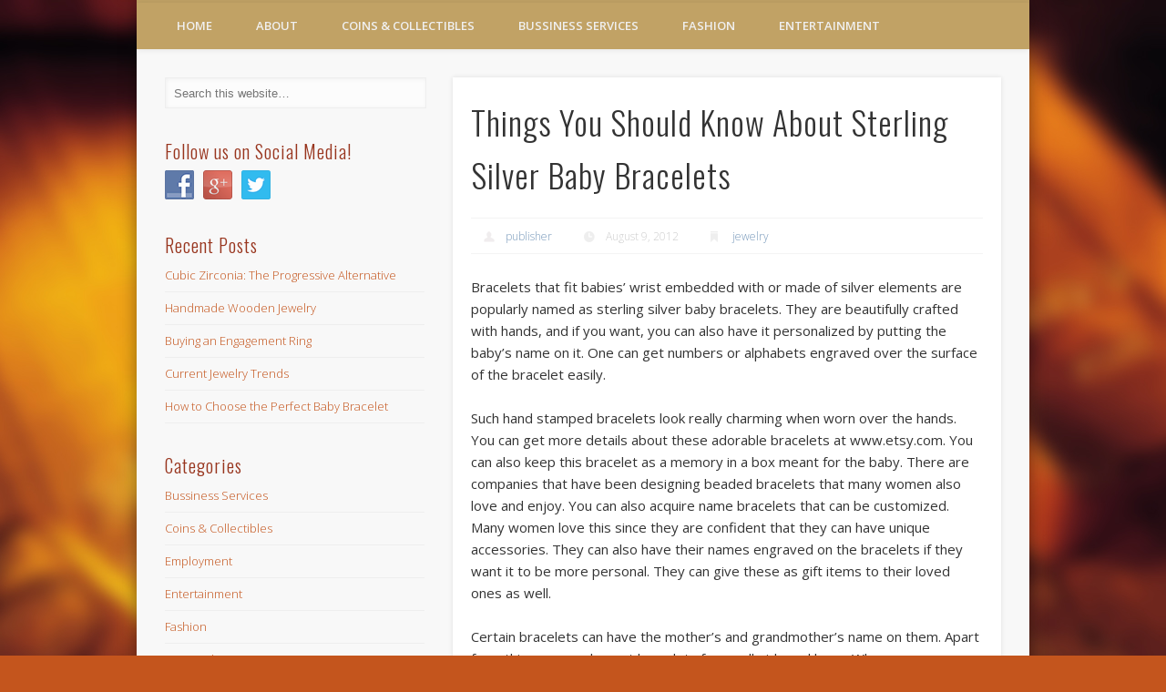

--- FILE ---
content_type: text/html; charset=UTF-8
request_url: http://www.pjgolds.com/things-you-should-know-about-sterling-silver-baby-bracelets/
body_size: 15839
content:
<!DOCTYPE html>
<html lang="en-US">
<head>
<meta charset="UTF-8" />
<meta name="viewport" content="width=device-width, initial-scale=1.0" />
<link rel="profile" href="http://gmpg.org/xfn/11" />
<link rel="pingback" href="http://www.pjgolds.com/xmlrpc.php" />
<meta name='robots' content='index, follow, max-image-preview:large, max-snippet:-1, max-video-preview:-1' />

	<!-- This site is optimized with the Yoast SEO plugin v22.5 - https://yoast.com/wordpress/plugins/seo/ -->
	<title>Things You Should Know About Sterling Silver Baby Bracelets - PJ Golds - Jewelry Blog</title>
	<link rel="canonical" href="http://www.pjgolds.com/things-you-should-know-about-sterling-silver-baby-bracelets/" />
	<meta property="og:locale" content="en_US" />
	<meta property="og:type" content="article" />
	<meta property="og:title" content="Things You Should Know About Sterling Silver Baby Bracelets - PJ Golds - Jewelry Blog" />
	<meta property="og:description" content="Bracelets that fit babies’ wrist embedded with or made of silver elements are popularly named as sterling silver baby bracelets. They are beautifully crafted with hands, and if you want, you can also have it personalized by putting the baby’s name on it. One can get numbers or alphabets engraved &#8230;" />
	<meta property="og:url" content="http://www.pjgolds.com/things-you-should-know-about-sterling-silver-baby-bracelets/" />
	<meta property="og:site_name" content="PJ Golds - Jewelry Blog" />
	<meta property="article:published_time" content="2012-08-09T12:47:43+00:00" />
	<meta property="article:modified_time" content="2016-05-30T21:36:32+00:00" />
	<meta name="author" content="publisher" />
	<meta name="twitter:card" content="summary_large_image" />
	<meta name="twitter:label1" content="Written by" />
	<meta name="twitter:data1" content="publisher" />
	<meta name="twitter:label2" content="Est. reading time" />
	<meta name="twitter:data2" content="1 minute" />
	<script type="application/ld+json" class="yoast-schema-graph">{"@context":"https://schema.org","@graph":[{"@type":"WebPage","@id":"http://www.pjgolds.com/things-you-should-know-about-sterling-silver-baby-bracelets/","url":"http://www.pjgolds.com/things-you-should-know-about-sterling-silver-baby-bracelets/","name":"Things You Should Know About Sterling Silver Baby Bracelets - PJ Golds - Jewelry Blog","isPartOf":{"@id":"http://www.pjgolds.com/#website"},"datePublished":"2012-08-09T12:47:43+00:00","dateModified":"2016-05-30T21:36:32+00:00","author":{"@id":"http://www.pjgolds.com/#/schema/person/e58986250ccfe83b72b7332535e63772"},"breadcrumb":{"@id":"http://www.pjgolds.com/things-you-should-know-about-sterling-silver-baby-bracelets/#breadcrumb"},"inLanguage":"en-US","potentialAction":[{"@type":"ReadAction","target":["http://www.pjgolds.com/things-you-should-know-about-sterling-silver-baby-bracelets/"]}]},{"@type":"BreadcrumbList","@id":"http://www.pjgolds.com/things-you-should-know-about-sterling-silver-baby-bracelets/#breadcrumb","itemListElement":[{"@type":"ListItem","position":1,"name":"Home","item":"http://www.pjgolds.com/"},{"@type":"ListItem","position":2,"name":"Things You Should Know About Sterling Silver Baby Bracelets"}]},{"@type":"WebSite","@id":"http://www.pjgolds.com/#website","url":"http://www.pjgolds.com/","name":"PJ Golds - Jewelry Blog","description":"A blog about Jewelry, Gold Diamonds and more","potentialAction":[{"@type":"SearchAction","target":{"@type":"EntryPoint","urlTemplate":"http://www.pjgolds.com/?s={search_term_string}"},"query-input":"required name=search_term_string"}],"inLanguage":"en-US"},{"@type":"Person","@id":"http://www.pjgolds.com/#/schema/person/e58986250ccfe83b72b7332535e63772","name":"publisher","image":{"@type":"ImageObject","inLanguage":"en-US","@id":"http://www.pjgolds.com/#/schema/person/image/","url":"http://1.gravatar.com/avatar/160fa53b931185a38ba12becda8551d6?s=96&d=mm&r=g","contentUrl":"http://1.gravatar.com/avatar/160fa53b931185a38ba12becda8551d6?s=96&d=mm&r=g","caption":"publisher"},"sameAs":["http://"],"url":"http://www.pjgolds.com/author/publisher/"}]}</script>
	<!-- / Yoast SEO plugin. -->


<link rel='dns-prefetch' href='//www.pjgolds.com' />
<link rel='dns-prefetch' href='//fonts.googleapis.com' />
<link rel="alternate" type="application/rss+xml" title="PJ Golds - Jewelry Blog &raquo; Feed" href="http://www.pjgolds.com/feed/" />
<link rel="alternate" type="application/rss+xml" title="PJ Golds - Jewelry Blog &raquo; Comments Feed" href="http://www.pjgolds.com/comments/feed/" />
<script type="text/javascript">
/* <![CDATA[ */
window._wpemojiSettings = {"baseUrl":"https:\/\/s.w.org\/images\/core\/emoji\/15.0.3\/72x72\/","ext":".png","svgUrl":"https:\/\/s.w.org\/images\/core\/emoji\/15.0.3\/svg\/","svgExt":".svg","source":{"concatemoji":"http:\/\/www.pjgolds.com\/wp-includes\/js\/wp-emoji-release.min.js?ver=6.5.7"}};
/*! This file is auto-generated */
!function(i,n){var o,s,e;function c(e){try{var t={supportTests:e,timestamp:(new Date).valueOf()};sessionStorage.setItem(o,JSON.stringify(t))}catch(e){}}function p(e,t,n){e.clearRect(0,0,e.canvas.width,e.canvas.height),e.fillText(t,0,0);var t=new Uint32Array(e.getImageData(0,0,e.canvas.width,e.canvas.height).data),r=(e.clearRect(0,0,e.canvas.width,e.canvas.height),e.fillText(n,0,0),new Uint32Array(e.getImageData(0,0,e.canvas.width,e.canvas.height).data));return t.every(function(e,t){return e===r[t]})}function u(e,t,n){switch(t){case"flag":return n(e,"\ud83c\udff3\ufe0f\u200d\u26a7\ufe0f","\ud83c\udff3\ufe0f\u200b\u26a7\ufe0f")?!1:!n(e,"\ud83c\uddfa\ud83c\uddf3","\ud83c\uddfa\u200b\ud83c\uddf3")&&!n(e,"\ud83c\udff4\udb40\udc67\udb40\udc62\udb40\udc65\udb40\udc6e\udb40\udc67\udb40\udc7f","\ud83c\udff4\u200b\udb40\udc67\u200b\udb40\udc62\u200b\udb40\udc65\u200b\udb40\udc6e\u200b\udb40\udc67\u200b\udb40\udc7f");case"emoji":return!n(e,"\ud83d\udc26\u200d\u2b1b","\ud83d\udc26\u200b\u2b1b")}return!1}function f(e,t,n){var r="undefined"!=typeof WorkerGlobalScope&&self instanceof WorkerGlobalScope?new OffscreenCanvas(300,150):i.createElement("canvas"),a=r.getContext("2d",{willReadFrequently:!0}),o=(a.textBaseline="top",a.font="600 32px Arial",{});return e.forEach(function(e){o[e]=t(a,e,n)}),o}function t(e){var t=i.createElement("script");t.src=e,t.defer=!0,i.head.appendChild(t)}"undefined"!=typeof Promise&&(o="wpEmojiSettingsSupports",s=["flag","emoji"],n.supports={everything:!0,everythingExceptFlag:!0},e=new Promise(function(e){i.addEventListener("DOMContentLoaded",e,{once:!0})}),new Promise(function(t){var n=function(){try{var e=JSON.parse(sessionStorage.getItem(o));if("object"==typeof e&&"number"==typeof e.timestamp&&(new Date).valueOf()<e.timestamp+604800&&"object"==typeof e.supportTests)return e.supportTests}catch(e){}return null}();if(!n){if("undefined"!=typeof Worker&&"undefined"!=typeof OffscreenCanvas&&"undefined"!=typeof URL&&URL.createObjectURL&&"undefined"!=typeof Blob)try{var e="postMessage("+f.toString()+"("+[JSON.stringify(s),u.toString(),p.toString()].join(",")+"));",r=new Blob([e],{type:"text/javascript"}),a=new Worker(URL.createObjectURL(r),{name:"wpTestEmojiSupports"});return void(a.onmessage=function(e){c(n=e.data),a.terminate(),t(n)})}catch(e){}c(n=f(s,u,p))}t(n)}).then(function(e){for(var t in e)n.supports[t]=e[t],n.supports.everything=n.supports.everything&&n.supports[t],"flag"!==t&&(n.supports.everythingExceptFlag=n.supports.everythingExceptFlag&&n.supports[t]);n.supports.everythingExceptFlag=n.supports.everythingExceptFlag&&!n.supports.flag,n.DOMReady=!1,n.readyCallback=function(){n.DOMReady=!0}}).then(function(){return e}).then(function(){var e;n.supports.everything||(n.readyCallback(),(e=n.source||{}).concatemoji?t(e.concatemoji):e.wpemoji&&e.twemoji&&(t(e.twemoji),t(e.wpemoji)))}))}((window,document),window._wpemojiSettings);
/* ]]> */
</script>
<style id='wp-emoji-styles-inline-css' type='text/css'>

	img.wp-smiley, img.emoji {
		display: inline !important;
		border: none !important;
		box-shadow: none !important;
		height: 1em !important;
		width: 1em !important;
		margin: 0 0.07em !important;
		vertical-align: -0.1em !important;
		background: none !important;
		padding: 0 !important;
	}
</style>
<link rel='stylesheet' id='wp-block-library-css' href='http://www.pjgolds.com/wp-includes/css/dist/block-library/style.min.css?ver=6.5.7' type='text/css' media='all' />
<style id='classic-theme-styles-inline-css' type='text/css'>
/*! This file is auto-generated */
.wp-block-button__link{color:#fff;background-color:#32373c;border-radius:9999px;box-shadow:none;text-decoration:none;padding:calc(.667em + 2px) calc(1.333em + 2px);font-size:1.125em}.wp-block-file__button{background:#32373c;color:#fff;text-decoration:none}
</style>
<style id='global-styles-inline-css' type='text/css'>
body{--wp--preset--color--black: #000000;--wp--preset--color--cyan-bluish-gray: #abb8c3;--wp--preset--color--white: #ffffff;--wp--preset--color--pale-pink: #f78da7;--wp--preset--color--vivid-red: #cf2e2e;--wp--preset--color--luminous-vivid-orange: #ff6900;--wp--preset--color--luminous-vivid-amber: #fcb900;--wp--preset--color--light-green-cyan: #7bdcb5;--wp--preset--color--vivid-green-cyan: #00d084;--wp--preset--color--pale-cyan-blue: #8ed1fc;--wp--preset--color--vivid-cyan-blue: #0693e3;--wp--preset--color--vivid-purple: #9b51e0;--wp--preset--gradient--vivid-cyan-blue-to-vivid-purple: linear-gradient(135deg,rgba(6,147,227,1) 0%,rgb(155,81,224) 100%);--wp--preset--gradient--light-green-cyan-to-vivid-green-cyan: linear-gradient(135deg,rgb(122,220,180) 0%,rgb(0,208,130) 100%);--wp--preset--gradient--luminous-vivid-amber-to-luminous-vivid-orange: linear-gradient(135deg,rgba(252,185,0,1) 0%,rgba(255,105,0,1) 100%);--wp--preset--gradient--luminous-vivid-orange-to-vivid-red: linear-gradient(135deg,rgba(255,105,0,1) 0%,rgb(207,46,46) 100%);--wp--preset--gradient--very-light-gray-to-cyan-bluish-gray: linear-gradient(135deg,rgb(238,238,238) 0%,rgb(169,184,195) 100%);--wp--preset--gradient--cool-to-warm-spectrum: linear-gradient(135deg,rgb(74,234,220) 0%,rgb(151,120,209) 20%,rgb(207,42,186) 40%,rgb(238,44,130) 60%,rgb(251,105,98) 80%,rgb(254,248,76) 100%);--wp--preset--gradient--blush-light-purple: linear-gradient(135deg,rgb(255,206,236) 0%,rgb(152,150,240) 100%);--wp--preset--gradient--blush-bordeaux: linear-gradient(135deg,rgb(254,205,165) 0%,rgb(254,45,45) 50%,rgb(107,0,62) 100%);--wp--preset--gradient--luminous-dusk: linear-gradient(135deg,rgb(255,203,112) 0%,rgb(199,81,192) 50%,rgb(65,88,208) 100%);--wp--preset--gradient--pale-ocean: linear-gradient(135deg,rgb(255,245,203) 0%,rgb(182,227,212) 50%,rgb(51,167,181) 100%);--wp--preset--gradient--electric-grass: linear-gradient(135deg,rgb(202,248,128) 0%,rgb(113,206,126) 100%);--wp--preset--gradient--midnight: linear-gradient(135deg,rgb(2,3,129) 0%,rgb(40,116,252) 100%);--wp--preset--font-size--small: 13px;--wp--preset--font-size--medium: 20px;--wp--preset--font-size--large: 36px;--wp--preset--font-size--x-large: 42px;--wp--preset--spacing--20: 0.44rem;--wp--preset--spacing--30: 0.67rem;--wp--preset--spacing--40: 1rem;--wp--preset--spacing--50: 1.5rem;--wp--preset--spacing--60: 2.25rem;--wp--preset--spacing--70: 3.38rem;--wp--preset--spacing--80: 5.06rem;--wp--preset--shadow--natural: 6px 6px 9px rgba(0, 0, 0, 0.2);--wp--preset--shadow--deep: 12px 12px 50px rgba(0, 0, 0, 0.4);--wp--preset--shadow--sharp: 6px 6px 0px rgba(0, 0, 0, 0.2);--wp--preset--shadow--outlined: 6px 6px 0px -3px rgba(255, 255, 255, 1), 6px 6px rgba(0, 0, 0, 1);--wp--preset--shadow--crisp: 6px 6px 0px rgba(0, 0, 0, 1);}:where(.is-layout-flex){gap: 0.5em;}:where(.is-layout-grid){gap: 0.5em;}body .is-layout-flex{display: flex;}body .is-layout-flex{flex-wrap: wrap;align-items: center;}body .is-layout-flex > *{margin: 0;}body .is-layout-grid{display: grid;}body .is-layout-grid > *{margin: 0;}:where(.wp-block-columns.is-layout-flex){gap: 2em;}:where(.wp-block-columns.is-layout-grid){gap: 2em;}:where(.wp-block-post-template.is-layout-flex){gap: 1.25em;}:where(.wp-block-post-template.is-layout-grid){gap: 1.25em;}.has-black-color{color: var(--wp--preset--color--black) !important;}.has-cyan-bluish-gray-color{color: var(--wp--preset--color--cyan-bluish-gray) !important;}.has-white-color{color: var(--wp--preset--color--white) !important;}.has-pale-pink-color{color: var(--wp--preset--color--pale-pink) !important;}.has-vivid-red-color{color: var(--wp--preset--color--vivid-red) !important;}.has-luminous-vivid-orange-color{color: var(--wp--preset--color--luminous-vivid-orange) !important;}.has-luminous-vivid-amber-color{color: var(--wp--preset--color--luminous-vivid-amber) !important;}.has-light-green-cyan-color{color: var(--wp--preset--color--light-green-cyan) !important;}.has-vivid-green-cyan-color{color: var(--wp--preset--color--vivid-green-cyan) !important;}.has-pale-cyan-blue-color{color: var(--wp--preset--color--pale-cyan-blue) !important;}.has-vivid-cyan-blue-color{color: var(--wp--preset--color--vivid-cyan-blue) !important;}.has-vivid-purple-color{color: var(--wp--preset--color--vivid-purple) !important;}.has-black-background-color{background-color: var(--wp--preset--color--black) !important;}.has-cyan-bluish-gray-background-color{background-color: var(--wp--preset--color--cyan-bluish-gray) !important;}.has-white-background-color{background-color: var(--wp--preset--color--white) !important;}.has-pale-pink-background-color{background-color: var(--wp--preset--color--pale-pink) !important;}.has-vivid-red-background-color{background-color: var(--wp--preset--color--vivid-red) !important;}.has-luminous-vivid-orange-background-color{background-color: var(--wp--preset--color--luminous-vivid-orange) !important;}.has-luminous-vivid-amber-background-color{background-color: var(--wp--preset--color--luminous-vivid-amber) !important;}.has-light-green-cyan-background-color{background-color: var(--wp--preset--color--light-green-cyan) !important;}.has-vivid-green-cyan-background-color{background-color: var(--wp--preset--color--vivid-green-cyan) !important;}.has-pale-cyan-blue-background-color{background-color: var(--wp--preset--color--pale-cyan-blue) !important;}.has-vivid-cyan-blue-background-color{background-color: var(--wp--preset--color--vivid-cyan-blue) !important;}.has-vivid-purple-background-color{background-color: var(--wp--preset--color--vivid-purple) !important;}.has-black-border-color{border-color: var(--wp--preset--color--black) !important;}.has-cyan-bluish-gray-border-color{border-color: var(--wp--preset--color--cyan-bluish-gray) !important;}.has-white-border-color{border-color: var(--wp--preset--color--white) !important;}.has-pale-pink-border-color{border-color: var(--wp--preset--color--pale-pink) !important;}.has-vivid-red-border-color{border-color: var(--wp--preset--color--vivid-red) !important;}.has-luminous-vivid-orange-border-color{border-color: var(--wp--preset--color--luminous-vivid-orange) !important;}.has-luminous-vivid-amber-border-color{border-color: var(--wp--preset--color--luminous-vivid-amber) !important;}.has-light-green-cyan-border-color{border-color: var(--wp--preset--color--light-green-cyan) !important;}.has-vivid-green-cyan-border-color{border-color: var(--wp--preset--color--vivid-green-cyan) !important;}.has-pale-cyan-blue-border-color{border-color: var(--wp--preset--color--pale-cyan-blue) !important;}.has-vivid-cyan-blue-border-color{border-color: var(--wp--preset--color--vivid-cyan-blue) !important;}.has-vivid-purple-border-color{border-color: var(--wp--preset--color--vivid-purple) !important;}.has-vivid-cyan-blue-to-vivid-purple-gradient-background{background: var(--wp--preset--gradient--vivid-cyan-blue-to-vivid-purple) !important;}.has-light-green-cyan-to-vivid-green-cyan-gradient-background{background: var(--wp--preset--gradient--light-green-cyan-to-vivid-green-cyan) !important;}.has-luminous-vivid-amber-to-luminous-vivid-orange-gradient-background{background: var(--wp--preset--gradient--luminous-vivid-amber-to-luminous-vivid-orange) !important;}.has-luminous-vivid-orange-to-vivid-red-gradient-background{background: var(--wp--preset--gradient--luminous-vivid-orange-to-vivid-red) !important;}.has-very-light-gray-to-cyan-bluish-gray-gradient-background{background: var(--wp--preset--gradient--very-light-gray-to-cyan-bluish-gray) !important;}.has-cool-to-warm-spectrum-gradient-background{background: var(--wp--preset--gradient--cool-to-warm-spectrum) !important;}.has-blush-light-purple-gradient-background{background: var(--wp--preset--gradient--blush-light-purple) !important;}.has-blush-bordeaux-gradient-background{background: var(--wp--preset--gradient--blush-bordeaux) !important;}.has-luminous-dusk-gradient-background{background: var(--wp--preset--gradient--luminous-dusk) !important;}.has-pale-ocean-gradient-background{background: var(--wp--preset--gradient--pale-ocean) !important;}.has-electric-grass-gradient-background{background: var(--wp--preset--gradient--electric-grass) !important;}.has-midnight-gradient-background{background: var(--wp--preset--gradient--midnight) !important;}.has-small-font-size{font-size: var(--wp--preset--font-size--small) !important;}.has-medium-font-size{font-size: var(--wp--preset--font-size--medium) !important;}.has-large-font-size{font-size: var(--wp--preset--font-size--large) !important;}.has-x-large-font-size{font-size: var(--wp--preset--font-size--x-large) !important;}
.wp-block-navigation a:where(:not(.wp-element-button)){color: inherit;}
:where(.wp-block-post-template.is-layout-flex){gap: 1.25em;}:where(.wp-block-post-template.is-layout-grid){gap: 1.25em;}
:where(.wp-block-columns.is-layout-flex){gap: 2em;}:where(.wp-block-columns.is-layout-grid){gap: 2em;}
.wp-block-pullquote{font-size: 1.5em;line-height: 1.6;}
</style>
<link rel='stylesheet' id='apss-font-awesome-four-css' href='http://www.pjgolds.com/wp-content/plugins/accesspress-social-share/css/font-awesome.min.css?ver=4.5.6' type='text/css' media='all' />
<link rel='stylesheet' id='apss-frontend-css-css' href='http://www.pjgolds.com/wp-content/plugins/accesspress-social-share/css/frontend.css?ver=4.5.6' type='text/css' media='all' />
<link rel='stylesheet' id='apss-font-opensans-css' href='//fonts.googleapis.com/css?family=Open+Sans&#038;ver=6.5.7' type='text/css' media='all' />
<link rel='stylesheet' id='gm-delete-comments-css' href='http://www.pjgolds.com/wp-content/plugins/delete-comments/public/css/gm-delete-comments-public.css?ver=1.0.0' type='text/css' media='all' />
<link rel='stylesheet' id='social-widget-css' href='http://www.pjgolds.com/wp-content/plugins/social-media-widget/social_widget.css?ver=6.5.7' type='text/css' media='all' />
<link rel='stylesheet' id='chld_thm_cfg_parent-css' href='http://www.pjgolds.com/wp-content/themes/pinboard/style.css?ver=6.5.7' type='text/css' media='all' />
<link rel='stylesheet' id='pinboard-web-font-css' href='http://fonts.googleapis.com/css?family=Open+Sans:300,300italic,regular,italic,600,600italic|Oswald:300,300italic,regular,italic,600,600italic&#038;subset=latin' type='text/css' media='all' />
<link rel='stylesheet' id='pinboard-css' href='http://www.pjgolds.com/wp-content/themes/pinboard-child/style.css' type='text/css' media='all' />
<link rel='stylesheet' id='colorbox-css' href='http://www.pjgolds.com/wp-content/themes/pinboard/styles/colorbox.css' type='text/css' media='all' />
	<!--[if lt IE 9]>
	<script src="http://www.pjgolds.com/wp-content/themes/pinboard/scripts/html5.js" type="text/javascript"></script>
	<![endif]-->
<script type="text/javascript" src="http://www.pjgolds.com/wp-includes/js/jquery/jquery.min.js?ver=3.7.1" id="jquery-core-js"></script>
<script type="text/javascript" src="http://www.pjgolds.com/wp-includes/js/jquery/jquery-migrate.min.js?ver=3.4.1" id="jquery-migrate-js"></script>
<script type="text/javascript" src="http://www.pjgolds.com/wp-content/plugins/delete-comments/public/js/gm-delete-comments-public.js?ver=1.0.0" id="gm-delete-comments-js"></script>
<script type="text/javascript" src="http://www.pjgolds.com/wp-content/themes/pinboard/scripts/ios-orientationchange-fix.js" id="ios-orientationchange-fix-js"></script>
<script type="text/javascript" src="http://www.pjgolds.com/wp-content/themes/pinboard/scripts/jquery.flexslider-min.js" id="flexslider-js"></script>
<script type="text/javascript" src="http://www.pjgolds.com/wp-content/themes/pinboard/scripts/jquery.fitvids.js" id="fitvids-js"></script>
<script type="text/javascript" src="http://www.pjgolds.com/wp-content/themes/pinboard/scripts/jquery.colorbox-min.js" id="colorbox-js"></script>
<link rel="https://api.w.org/" href="http://www.pjgolds.com/wp-json/" /><link rel="alternate" type="application/json" href="http://www.pjgolds.com/wp-json/wp/v2/posts/5506" /><link rel="EditURI" type="application/rsd+xml" title="RSD" href="http://www.pjgolds.com/xmlrpc.php?rsd" />
<meta name="generator" content="WordPress 6.5.7" />
<link rel='shortlink' href='http://www.pjgolds.com/?p=5506' />
<link rel="alternate" type="application/json+oembed" href="http://www.pjgolds.com/wp-json/oembed/1.0/embed?url=http%3A%2F%2Fwww.pjgolds.com%2Fthings-you-should-know-about-sterling-silver-baby-bracelets%2F" />
<link rel="alternate" type="text/xml+oembed" href="http://www.pjgolds.com/wp-json/oembed/1.0/embed?url=http%3A%2F%2Fwww.pjgolds.com%2Fthings-you-should-know-about-sterling-silver-baby-bracelets%2F&#038;format=xml" />
<style data-context="foundation-flickity-css">/*! Flickity v2.0.2
http://flickity.metafizzy.co
---------------------------------------------- */.flickity-enabled{position:relative}.flickity-enabled:focus{outline:0}.flickity-viewport{overflow:hidden;position:relative;height:100%}.flickity-slider{position:absolute;width:100%;height:100%}.flickity-enabled.is-draggable{-webkit-tap-highlight-color:transparent;tap-highlight-color:transparent;-webkit-user-select:none;-moz-user-select:none;-ms-user-select:none;user-select:none}.flickity-enabled.is-draggable .flickity-viewport{cursor:move;cursor:-webkit-grab;cursor:grab}.flickity-enabled.is-draggable .flickity-viewport.is-pointer-down{cursor:-webkit-grabbing;cursor:grabbing}.flickity-prev-next-button{position:absolute;top:50%;width:44px;height:44px;border:none;border-radius:50%;background:#fff;background:hsla(0,0%,100%,.75);cursor:pointer;-webkit-transform:translateY(-50%);transform:translateY(-50%)}.flickity-prev-next-button:hover{background:#fff}.flickity-prev-next-button:focus{outline:0;box-shadow:0 0 0 5px #09f}.flickity-prev-next-button:active{opacity:.6}.flickity-prev-next-button.previous{left:10px}.flickity-prev-next-button.next{right:10px}.flickity-rtl .flickity-prev-next-button.previous{left:auto;right:10px}.flickity-rtl .flickity-prev-next-button.next{right:auto;left:10px}.flickity-prev-next-button:disabled{opacity:.3;cursor:auto}.flickity-prev-next-button svg{position:absolute;left:20%;top:20%;width:60%;height:60%}.flickity-prev-next-button .arrow{fill:#333}.flickity-page-dots{position:absolute;width:100%;bottom:-25px;padding:0;margin:0;list-style:none;text-align:center;line-height:1}.flickity-rtl .flickity-page-dots{direction:rtl}.flickity-page-dots .dot{display:inline-block;width:10px;height:10px;margin:0 8px;background:#333;border-radius:50%;opacity:.25;cursor:pointer}.flickity-page-dots .dot.is-selected{opacity:1}</style><style data-context="foundation-slideout-css">.slideout-menu{position:fixed;left:0;top:0;bottom:0;right:auto;z-index:0;width:256px;overflow-y:auto;-webkit-overflow-scrolling:touch;display:none}.slideout-menu.pushit-right{left:auto;right:0}.slideout-panel{position:relative;z-index:1;will-change:transform}.slideout-open,.slideout-open .slideout-panel,.slideout-open body{overflow:hidden}.slideout-open .slideout-menu{display:block}.pushit{display:none}</style><script>
/* <![CDATA[ */
	jQuery(window).load(function() {
			});
	jQuery(document).ready(function($) {
		$('#access .menu > li > a').each(function() {
			var title = $(this).attr('title');
			if(typeof title !== 'undefined' && title !== false) {
				$(this).append('<br /> <span>'+title+'</span>');
				$(this).removeAttr('title');
			}
		});
		function pinboard_move_elements(container) {
			if( container.hasClass('onecol') ) {
				var thumb = $('.entry-thumbnail', container);
				if('undefined' !== typeof thumb)
					$('.entry-container', container).before(thumb);
				var video = $('.entry-attachment', container);
				if('undefined' !== typeof video)
					$('.entry-container', container).before(video);
				var gallery = $('.post-gallery', container);
				if('undefined' !== typeof gallery)
					$('.entry-container', container).before(gallery);
				var meta = $('.entry-meta', container);
				if('undefined' !== typeof meta)
					$('.entry-container', container).after(meta);
			}
		}
		function pinboard_restore_elements(container) {
			if( container.hasClass('onecol') ) {
				var thumb = $('.entry-thumbnail', container);
				if('undefined' !== typeof thumb)
					$('.entry-header', container).after(thumb);
				var video = $('.entry-attachment', container);
				if('undefined' !== typeof video)
					$('.entry-header', container).after(video);
				var gallery = $('.post-gallery', container);
				if('undefined' !== typeof gallery)
					$('.entry-header', container).after(gallery);
				var meta = $('.entry-meta', container);
				if('undefined' !== typeof meta)
					$('.entry-header', container).append(meta);
				else
					$('.entry-header', container).html(meta.html());
			}
		}
		if( ($(window).width() > 960) || ($(document).width() > 960) ) {
			// Viewport is greater than tablet: portrait
		} else {
			$('#content .hentry').each(function() {
				pinboard_move_elements($(this));
			});
		}
		$(window).resize(function() {
			if( ($(window).width() > 960) || ($(document).width() > 960) ) {
									$('.page-template-template-full-width-php #content .hentry, .page-template-template-blog-full-width-php #content .hentry, .page-template-template-blog-four-col-php #content .hentry').each(function() {
						pinboard_restore_elements($(this));
					});
							} else {
				$('#content .hentry').each(function() {
					pinboard_move_elements($(this));
				});
			}
			if( ($(window).width() > 760) || ($(document).width() > 760) ) {
				var maxh = 0;
				$('#access .menu > li > a').each(function() {
					if(parseInt($(this).css('height'))>maxh) {
						maxh = parseInt($(this).css('height'));
					}
				});
				$('#access .menu > li > a').css('height', maxh);
			} else {
				$('#access .menu > li > a').css('height', 'auto');
			}
		});
		if( ($(window).width() > 760) || ($(document).width() > 760) ) {
			var maxh = 0;
			$('#access .menu > li > a').each(function() {
				var title = $(this).attr('title');
				if(typeof title !== 'undefined' && title !== false) {
					$(this).append('<br /> <span>'+title+'</span>');
					$(this).removeAttr('title');
				}
				if(parseInt($(this).css('height'))>maxh) {
					maxh = parseInt($(this).css('height'));
				}
			});
			$('#access .menu > li > a').css('height', maxh);
							$('#access li').mouseenter(function() {
					$(this).children('ul').css('display', 'none').stop(true, true).fadeIn(250).css('display', 'block').children('ul').css('display', 'none');
				});
				$('#access li').mouseleave(function() {
					$(this).children('ul').stop(true, true).fadeOut(250).css('display', 'block');
				});
					} else {
			$('#access li').each(function() {
				if($(this).children('ul').length)
					$(this).append('<span class="drop-down-toggle"><span class="drop-down-arrow"></span></span>');
			});
			$('.drop-down-toggle').click(function() {
				$(this).parent().children('ul').slideToggle(250);
			});
		}
				$('.entry-attachment audio, .entry-attachment video').mediaelementplayer({
			videoWidth: '100%',
			videoHeight: '100%',
			audioWidth: '100%',
			alwaysShowControls: true,
			features: ['playpause','progress','tracks','volume'],
			videoVolume: 'horizontal'
		});
		$(".entry-attachment, .entry-content").fitVids({ customSelector: "iframe[src*='wordpress.tv'], iframe[src*='www.dailymotion.com'], iframe[src*='blip.tv'], iframe[src*='www.viddler.com']"});
	});
	jQuery(window).load(function() {
					jQuery('.entry-content a[href$=".jpg"],.entry-content a[href$=".jpeg"],.entry-content a[href$=".png"],.entry-content a[href$=".gif"],a.colorbox').colorbox({
				maxWidth: '100%',
				maxHeight: '100%',
			});
			});
/* ]]> */
</script>
<style type="text/css">
			#header input#s {
			width:168px;
			box-shadow:inset 1px 1px 5px 1px rgba(0, 0, 0, .1);
			text-indent: 0;
		}
								#header {
			border-color: #c1a265;
		}
		#access {
			background: #c1a265;
		}
		@media screen and (max-width: 760px) {
			#access {
				background: none;
			}
		}
				#access li li {
			background: #c1a265;
		}
																																#sidebar,
		#sidebar-left,
		#sidebar-right {
			color:#98351e;
		}
				.widget-title {
			color:#98351e;
		}
				.widget-area a {
			color:#c4551d;
		}
						#copyright {
			color:#ffffff;
		}
				#copyright a {
			color:#ffffff;
		}
		</style>
<style type="text/css">
	#site-title a,
	#site-description {
		color:#333;
	}
</style>
<style type="text/css" id="custom-background-css">
body.custom-background { background-color: #c4551d; background-image: url("http://www.pjgolds.com/wp-content/uploads/2015/03/bggold.jpg"); background-position: center top; background-size: auto; background-repeat: repeat; background-attachment: fixed; }
</style>
	<style>.ios7.web-app-mode.has-fixed header{ background-color: rgba(193,162,101,.88);}</style></head>
<body class="post-template-default single single-post postid-5506 single-format-standard custom-background page-template-template-sidebar-content-php">
	<div id="wrapper">
		<header id="header">
			<div class="clear"></div>
			<nav id="access">
				<a class="nav-show" href="#access">Show Navigation</a>
				<a class="nav-hide" href="#nogo">Hide Navigation</a>
				<div class="menu-main-menu-container"><ul id="menu-main-menu" class="menu"><li id="menu-item-6379" class="menu-item menu-item-type-custom menu-item-object-custom menu-item-home menu-item-6379"><a href="http://www.pjgolds.com/">Home</a></li>
<li id="menu-item-6380" class="menu-item menu-item-type-post_type menu-item-object-page menu-item-6380"><a href="http://www.pjgolds.com/about/">About</a></li>
<li id="menu-item-6391" class="menu-item menu-item-type-taxonomy menu-item-object-category menu-item-has-children menu-item-6391"><a href="http://www.pjgolds.com/category/coins-collectibles/">Coins &amp; Collectibles</a>
<ul class="sub-menu">
	<li id="menu-item-6388" class="menu-item menu-item-type-taxonomy menu-item-object-category menu-item-6388"><a href="http://www.pjgolds.com/category/gift/">Gifts</a></li>
	<li id="menu-item-6389" class="menu-item menu-item-type-taxonomy menu-item-object-category menu-item-6389"><a href="http://www.pjgolds.com/category/gold/">Gold</a></li>
	<li id="menu-item-6390" class="menu-item menu-item-type-taxonomy menu-item-object-category current-post-ancestor current-menu-parent current-post-parent menu-item-6390"><a href="http://www.pjgolds.com/category/jewelry/">jewelry</a></li>
</ul>
</li>
<li id="menu-item-6382" class="menu-item menu-item-type-taxonomy menu-item-object-category menu-item-has-children menu-item-6382"><a href="http://www.pjgolds.com/category/bussiness-services/">Bussiness Services</a>
<ul class="sub-menu">
	<li id="menu-item-6385" class="menu-item menu-item-type-taxonomy menu-item-object-category menu-item-6385"><a href="http://www.pjgolds.com/category/employment/">Employment</a></li>
</ul>
</li>
<li id="menu-item-6383" class="menu-item menu-item-type-taxonomy menu-item-object-category menu-item-6383"><a href="http://www.pjgolds.com/category/fashion/">Fashion</a></li>
<li id="menu-item-6386" class="menu-item menu-item-type-taxonomy menu-item-object-category menu-item-6386"><a href="http://www.pjgolds.com/category/entertainment/">Entertainment</a></li>
</ul></div>				<div class="clear"></div>
			</nav><!-- #access -->
			</header>
<!-- #header -->	<div id="container">
		<section id="content" class="column twothirdcol">
							<article class="post-5506 post type-post status-publish format-standard hentry category-jewelry tag-baby-bracelets column onecol" id="post-5506">
					<div class="entry">
						<header class="entry-header">
							<h1 class="entry-title">Things You Should Know About Sterling Silver Baby Bracelets</h1>
									<aside class="entry-meta">
							<span class="entry-author-link"><a href="http://www.pjgolds.com/author/publisher/" title="Posts by publisher" rel="author">publisher</a></span>
									<span class="entry-date">August 9, 2012</span>
												<span class="entry-category"><a href="http://www.pjgolds.com/category/jewelry/" rel="category tag">jewelry</a></span>
																		<div class="clear"></div>
		</aside><!-- .entry-meta -->
							</header><!-- .entry-header -->
						<div class="entry-content">
														<p>Bracelets that fit babies’ wrist embedded with or made of silver elements are popularly named as sterling silver baby bracelets. They are beautifully crafted with hands, and if you want, you can also have it personalized by putting the baby’s name on it. One can get numbers or alphabets engraved over the surface of the bracelet easily.</p>
<p>Such hand stamped bracelets look really charming when worn over the hands. You can get more details about these adorable bracelets at www.etsy.com. You can also keep this bracelet as a memory in a box meant for the baby. There are companies that have been designing beaded bracelets that many women also love and enjoy. You can also acquire name bracelets that can be customized. Many women love this since they are confident that they can have unique accessories. They can also have their names engraved on the bracelets if they want it to be more personal. They can give these as gift items to their loved ones as well.</p>
<p>Certain bracelets can have the mother’s and grandmother’s name on them. Apart from this one can also get bracelets for small girls and boys. Whenever a person plans to purchase a baby bracelet, the first thing that needs to be observed is the quality and the design so that it could be worn for a long time. You can always visit www,etsy.com to check out the unique and adorable selection of these types bracelets. For sure, you will find one that you cannot resist.</p>
<div class='apss-social-share apss-theme-1 clearfix ' >
					<div class='apss-facebook apss-single-icon'>
						<a rel='nofollow'  title="Share on Facebook" target='_blank' href='https://www.facebook.com/sharer/sharer.php?u=http://www.pjgolds.com/things-you-should-know-about-sterling-silver-baby-bracelets/'>
							<div class='apss-icon-block clearfix'>
								<i class='fab fa-facebook-f'></i>
								<span class='apss-social-text'>Share on Facebook</span>
								<span class='apss-share'>Share</span>
							</div>
													</a>
					</div>
								<div class='apss-twitter apss-single-icon'>
					<a rel='nofollow'  href="https://twitter.com/intent/tweet?text=Things%20You%20Should%20Know%20About%20Sterling%20Silver%20Baby%20Bracelets&#038;url=http://www.pjgolds.com/things-you-should-know-about-sterling-silver-baby-bracelets/&#038;"  title="Share on Twitter" target='_blank'>
						<div class='apss-icon-block clearfix'>
							<i class='fab fa-twitter'></i>
							<span class='apss-social-text'>Share on Twitter</span><span class='apss-share'>Tweet</span>
						</div>
											</a>
				</div>
				
				<div class='apss-pinterest apss-single-icon'>
					<a rel='nofollow' title="Share on Pinterest" href='javascript:pinIt();'>
						<div class='apss-icon-block clearfix'>
							<i class='fab fa-pinterest'></i>
							<span class='apss-social-text'>Share on Pinterest</span>
							<span class='apss-share'>Share</span>
						</div>
						
					</a>
				</div>
								<div class='apss-linkedin apss-single-icon'>
					<a rel='nofollow'  title="Share on LinkedIn" target='_blank' href='http://www.linkedin.com/sharing/share-offsite/?url=http://www.pjgolds.com/things-you-should-know-about-sterling-silver-baby-bracelets/'>
						<div class='apss-icon-block clearfix'><i class='fab fa-linkedin'></i>
							<span class='apss-social-text'>Share on LinkedIn</span>
							<span class='apss-share'>Share</span>
						</div>
					</a>
				</div>
								<div class='apss-digg apss-single-icon'>
					<a rel='nofollow'  title="Share on Digg" target='_blank' href='http://digg.com/submit?phase=2%20&#038;url=http://www.pjgolds.com/things-you-should-know-about-sterling-silver-baby-bracelets/&#038;title=Things%20You%20Should%20Know%20About%20Sterling%20Silver%20Baby%20Bracelets'>
						<div class='apss-icon-block clearfix'>
							<i class='fab fa-digg'></i>
							<span class='apss-social-text'>Share on Digg</span>
							<span class='apss-share'>Share</span>
						</div>
					</a>
				</div>

				</div>							<div class="clear"></div>
						</div><!-- .entry-content -->
						<footer class="entry-utility">
														<div class="entry-tags"><a href="http://www.pjgolds.com/tag/baby-bracelets/" rel="tag">Baby Bracelets</a></div>																<div class="entry-author">
			<img alt='' src='http://1.gravatar.com/avatar/160fa53b931185a38ba12becda8551d6?s=96&#038;d=mm&#038;r=g' srcset='http://1.gravatar.com/avatar/160fa53b931185a38ba12becda8551d6?s=192&#038;d=mm&#038;r=g 2x' class='avatar avatar-96 photo' height='96' width='96' decoding='async'/>			<h3 class="author vcard">Written by <span class="fn"><a href="http://www.pjgolds.com/author/publisher/" title="Posts by publisher" rel="author">publisher</a></span></h3>
			<p class="author-bio"></p>
			<div class="clear"></div>
		</div><!-- .entry-author -->
							</footer><!-- .entry-utility -->
					</div><!-- .entry -->
					

				</article><!-- .post -->
					</section><!-- #content -->
					<div id="sidebar" class="column threecol">
		<div id="sidebar-top" class="widget-area" role="complementary">
		<div class="column onecol"><aside id="search-3" class="widget widget_search"><form role="search" method="get" id="searchform" action="http://www.pjgolds.com/" >
	<input type="text" value="" placeholder="Search this website&#8230;" name="s" id="s" />
	<input type="submit" id="searchsubmit" value="Search" />
</form></aside><!-- .widget --></div><div class="column onecol"><aside id="social-widget-2" class="widget Social_Widget"><h3 class="widget-title">Follow us on Social Media!</h3><div class="socialmedia-buttons smw_left"><a href="https://www.facebook.com/pjgolds.blog/" rel="nofollow" target="_blank"><img width="32" height="32" src="http://www.pjgolds.com/wp-content/plugins/social-media-widget/images/default/32/facebook.png" 
				alt="Follow Us on Facebook" 
				title="Follow Us on Facebook" style="opacity: 0.8; -moz-opacity: 0.8;" class="fade" /></a><a href="https://plus.google.com/b/109515870132206984062/109515870132206984062/about?gmbpt=true&amp;hl=en" rel="publisher" target="_blank"><img width="32" height="32" src="http://www.pjgolds.com/wp-content/plugins/social-media-widget/images/default/32/googleplus.png" 
				alt="Follow Us on Google+" 
				title="Follow Us on Google+" style="opacity: 0.8; -moz-opacity: 0.8;" class="fade" /></a><a href="https://twitter.com/pjgolds" rel="nofollow" target="_blank"><img width="32" height="32" src="http://www.pjgolds.com/wp-content/plugins/social-media-widget/images/default/32/twitter.png" 
				alt="Follow Us on Twitter" 
				title="Follow Us on Twitter" style="opacity: 0.8; -moz-opacity: 0.8;" class="fade" /></a></div></aside><!-- .widget --></div>
		<div class="column onecol"><aside id="recent-posts-2" class="widget widget_recent_entries">
		<h3 class="widget-title">Recent Posts</h3>
		<ul>
											<li>
					<a href="http://www.pjgolds.com/cubic-zirconia-the-progressive-alternative/">Cubic Zirconia: The Progressive Alternative</a>
									</li>
											<li>
					<a href="http://www.pjgolds.com/handmade-wooden-jewelry/">Handmade Wooden Jewelry</a>
									</li>
											<li>
					<a href="http://www.pjgolds.com/buying-an-engagement-ring/">Buying an Engagement Ring</a>
									</li>
											<li>
					<a href="http://www.pjgolds.com/current-jewelry-trends/">Current Jewelry Trends</a>
									</li>
											<li>
					<a href="http://www.pjgolds.com/how-to-choose-the-perfect-baby-bracelet/">How to Choose the Perfect Baby Bracelet</a>
									</li>
					</ul>

		</aside><!-- .widget --></div><div class="column onecol"><aside id="categories-260748781" class="widget widget_categories"><h3 class="widget-title">Categories</h3>
			<ul>
					<li class="cat-item cat-item-18618"><a href="http://www.pjgolds.com/category/bussiness-services/">Bussiness Services</a>
</li>
	<li class="cat-item cat-item-17449"><a href="http://www.pjgolds.com/category/coins-collectibles/">Coins &amp; Collectibles</a>
</li>
	<li class="cat-item cat-item-4"><a href="http://www.pjgolds.com/category/employment/">Employment</a>
</li>
	<li class="cat-item cat-item-3"><a href="http://www.pjgolds.com/category/entertainment/">Entertainment</a>
</li>
	<li class="cat-item cat-item-5"><a href="http://www.pjgolds.com/category/fashion/">Fashion</a>
</li>
	<li class="cat-item cat-item-52"><a href="http://www.pjgolds.com/category/featured-posts/">Featured Posts</a>
</li>
	<li class="cat-item cat-item-4546"><a href="http://www.pjgolds.com/category/gift/">Gifts</a>
</li>
	<li class="cat-item cat-item-53"><a href="http://www.pjgolds.com/category/gold/">Gold</a>
</li>
	<li class="cat-item cat-item-9"><a href="http://www.pjgolds.com/category/jewelry/">jewelry</a>
</li>
	<li class="cat-item cat-item-1"><a href="http://www.pjgolds.com/category/uncategorized/">Uncategorized</a>
</li>
			</ul>

			</aside><!-- .widget --></div><div class="column onecol"><aside id="archives-2" class="widget widget_archive"><h3 class="widget-title">Archives</h3>		<label class="screen-reader-text" for="archives-dropdown-2">Archives</label>
		<select id="archives-dropdown-2" name="archive-dropdown">
			
			<option value="">Select Month</option>
				<option value='http://www.pjgolds.com/2020/01/'> January 2020 &nbsp;(2)</option>
	<option value='http://www.pjgolds.com/2019/12/'> December 2019 &nbsp;(1)</option>
	<option value='http://www.pjgolds.com/2019/11/'> November 2019 &nbsp;(1)</option>
	<option value='http://www.pjgolds.com/2019/06/'> June 2019 &nbsp;(1)</option>
	<option value='http://www.pjgolds.com/2019/05/'> May 2019 &nbsp;(1)</option>
	<option value='http://www.pjgolds.com/2019/03/'> March 2019 &nbsp;(1)</option>
	<option value='http://www.pjgolds.com/2017/11/'> November 2017 &nbsp;(1)</option>
	<option value='http://www.pjgolds.com/2016/11/'> November 2016 &nbsp;(1)</option>
	<option value='http://www.pjgolds.com/2016/02/'> February 2016 &nbsp;(1)</option>
	<option value='http://www.pjgolds.com/2016/01/'> January 2016 &nbsp;(1)</option>
	<option value='http://www.pjgolds.com/2015/12/'> December 2015 &nbsp;(1)</option>
	<option value='http://www.pjgolds.com/2015/11/'> November 2015 &nbsp;(1)</option>
	<option value='http://www.pjgolds.com/2015/10/'> October 2015 &nbsp;(1)</option>
	<option value='http://www.pjgolds.com/2015/07/'> July 2015 &nbsp;(3)</option>
	<option value='http://www.pjgolds.com/2014/07/'> July 2014 &nbsp;(1)</option>
	<option value='http://www.pjgolds.com/2014/06/'> June 2014 &nbsp;(1)</option>
	<option value='http://www.pjgolds.com/2014/05/'> May 2014 &nbsp;(2)</option>
	<option value='http://www.pjgolds.com/2014/04/'> April 2014 &nbsp;(1)</option>
	<option value='http://www.pjgolds.com/2014/03/'> March 2014 &nbsp;(1)</option>
	<option value='http://www.pjgolds.com/2014/02/'> February 2014 &nbsp;(1)</option>
	<option value='http://www.pjgolds.com/2013/12/'> December 2013 &nbsp;(1)</option>
	<option value='http://www.pjgolds.com/2013/11/'> November 2013 &nbsp;(2)</option>
	<option value='http://www.pjgolds.com/2013/10/'> October 2013 &nbsp;(2)</option>
	<option value='http://www.pjgolds.com/2013/09/'> September 2013 &nbsp;(2)</option>
	<option value='http://www.pjgolds.com/2013/08/'> August 2013 &nbsp;(2)</option>
	<option value='http://www.pjgolds.com/2013/07/'> July 2013 &nbsp;(1)</option>
	<option value='http://www.pjgolds.com/2013/05/'> May 2013 &nbsp;(1)</option>
	<option value='http://www.pjgolds.com/2013/04/'> April 2013 &nbsp;(3)</option>
	<option value='http://www.pjgolds.com/2013/03/'> March 2013 &nbsp;(2)</option>
	<option value='http://www.pjgolds.com/2013/02/'> February 2013 &nbsp;(3)</option>
	<option value='http://www.pjgolds.com/2013/01/'> January 2013 &nbsp;(1)</option>
	<option value='http://www.pjgolds.com/2012/12/'> December 2012 &nbsp;(3)</option>
	<option value='http://www.pjgolds.com/2012/11/'> November 2012 &nbsp;(2)</option>
	<option value='http://www.pjgolds.com/2012/10/'> October 2012 &nbsp;(4)</option>
	<option value='http://www.pjgolds.com/2012/09/'> September 2012 &nbsp;(2)</option>
	<option value='http://www.pjgolds.com/2012/08/'> August 2012 &nbsp;(5)</option>
	<option value='http://www.pjgolds.com/2012/07/'> July 2012 &nbsp;(5)</option>
	<option value='http://www.pjgolds.com/2012/06/'> June 2012 &nbsp;(4)</option>
	<option value='http://www.pjgolds.com/2012/05/'> May 2012 &nbsp;(1)</option>
	<option value='http://www.pjgolds.com/2012/04/'> April 2012 &nbsp;(4)</option>
	<option value='http://www.pjgolds.com/2012/03/'> March 2012 &nbsp;(4)</option>
	<option value='http://www.pjgolds.com/2012/02/'> February 2012 &nbsp;(11)</option>
	<option value='http://www.pjgolds.com/2012/01/'> January 2012 &nbsp;(8)</option>
	<option value='http://www.pjgolds.com/2011/12/'> December 2011 &nbsp;(8)</option>
	<option value='http://www.pjgolds.com/2011/11/'> November 2011 &nbsp;(8)</option>
	<option value='http://www.pjgolds.com/2011/10/'> October 2011 &nbsp;(8)</option>
	<option value='http://www.pjgolds.com/2011/09/'> September 2011 &nbsp;(9)</option>
	<option value='http://www.pjgolds.com/2011/08/'> August 2011 &nbsp;(7)</option>
	<option value='http://www.pjgolds.com/2011/07/'> July 2011 &nbsp;(3)</option>
	<option value='http://www.pjgolds.com/2011/06/'> June 2011 &nbsp;(7)</option>
	<option value='http://www.pjgolds.com/2011/05/'> May 2011 &nbsp;(11)</option>
	<option value='http://www.pjgolds.com/2011/04/'> April 2011 &nbsp;(8)</option>
	<option value='http://www.pjgolds.com/2011/03/'> March 2011 &nbsp;(10)</option>
	<option value='http://www.pjgolds.com/2011/02/'> February 2011 &nbsp;(9)</option>
	<option value='http://www.pjgolds.com/2011/01/'> January 2011 &nbsp;(11)</option>
	<option value='http://www.pjgolds.com/2010/12/'> December 2010 &nbsp;(6)</option>
	<option value='http://www.pjgolds.com/2010/11/'> November 2010 &nbsp;(8)</option>
	<option value='http://www.pjgolds.com/2010/10/'> October 2010 &nbsp;(11)</option>
	<option value='http://www.pjgolds.com/2010/09/'> September 2010 &nbsp;(6)</option>
	<option value='http://www.pjgolds.com/2010/08/'> August 2010 &nbsp;(8)</option>
	<option value='http://www.pjgolds.com/2010/07/'> July 2010 &nbsp;(5)</option>
	<option value='http://www.pjgolds.com/2010/06/'> June 2010 &nbsp;(4)</option>
	<option value='http://www.pjgolds.com/2010/05/'> May 2010 &nbsp;(2)</option>
	<option value='http://www.pjgolds.com/2010/04/'> April 2010 &nbsp;(3)</option>
	<option value='http://www.pjgolds.com/2010/03/'> March 2010 &nbsp;(8)</option>
	<option value='http://www.pjgolds.com/2010/02/'> February 2010 &nbsp;(9)</option>
	<option value='http://www.pjgolds.com/2010/01/'> January 2010 &nbsp;(10)</option>
	<option value='http://www.pjgolds.com/2009/12/'> December 2009 &nbsp;(8)</option>
	<option value='http://www.pjgolds.com/2009/11/'> November 2009 &nbsp;(8)</option>
	<option value='http://www.pjgolds.com/2009/10/'> October 2009 &nbsp;(10)</option>
	<option value='http://www.pjgolds.com/2009/09/'> September 2009 &nbsp;(10)</option>
	<option value='http://www.pjgolds.com/2009/08/'> August 2009 &nbsp;(8)</option>
	<option value='http://www.pjgolds.com/2009/07/'> July 2009 &nbsp;(5)</option>
	<option value='http://www.pjgolds.com/2008/10/'> October 2008 &nbsp;(5)</option>

		</select>

			<script type="text/javascript">
/* <![CDATA[ */

(function() {
	var dropdown = document.getElementById( "archives-dropdown-2" );
	function onSelectChange() {
		if ( dropdown.options[ dropdown.selectedIndex ].value !== '' ) {
			document.location.href = this.options[ this.selectedIndex ].value;
		}
	}
	dropdown.onchange = onSelectChange;
})();

/* ]]> */
</script>
</aside><!-- .widget --></div><div class="column onecol"><aside id="text-485253802" class="widget widget_text"><h3 class="widget-title">Tip of the Day</h3>			<div class="textwidget">Jewellery pieces can scratch and damage each other if not kept in separate compartments or wrapped separately. </div>
		</aside><!-- .widget --></div><div class="column onecol"><aside id="tag_cloud-3" class="widget widget_tag_cloud"><h3 class="widget-title">Tags</h3><div class="tagcloud"><a href="http://www.pjgolds.com/tag/after-police/" class="tag-cloud-link tag-link-676 tag-link-position-1" style="font-size: 9.8918918918919pt;" aria-label="after-police (15 items)">after-police</a>
<a href="http://www.pjgolds.com/tag/afternoon/" class="tag-cloud-link tag-link-3387 tag-link-position-2" style="font-size: 9.8918918918919pt;" aria-label="afternoon (15 items)">afternoon</a>
<a href="http://www.pjgolds.com/tag/allegedly-stealing/" class="tag-cloud-link tag-link-2202 tag-link-position-3" style="font-size: 13.675675675676pt;" aria-label="allegedly-stealing (19 items)">allegedly-stealing</a>
<a href="http://www.pjgolds.com/tag/atlanta/" class="tag-cloud-link tag-link-470 tag-link-position-4" style="font-size: 14.432432432432pt;" aria-label="atlanta (20 items)">atlanta</a>
<a href="http://www.pjgolds.com/tag/bailey/" class="tag-cloud-link tag-link-1848 tag-link-position-5" style="font-size: 12.918918918919pt;" aria-label="bailey (18 items)">bailey</a>
<a href="http://www.pjgolds.com/tag/clothing/" class="tag-cloud-link tag-link-19680 tag-link-position-6" style="font-size: 13.675675675676pt;" aria-label="Clothing (19 items)">Clothing</a>
<a href="http://www.pjgolds.com/tag/connecticut/" class="tag-cloud-link tag-link-759 tag-link-position-7" style="font-size: 12.162162162162pt;" aria-label="connecticut (17 items)">connecticut</a>
<a href="http://www.pjgolds.com/tag/county-sheriff/" class="tag-cloud-link tag-link-830 tag-link-position-8" style="font-size: 16.702702702703pt;" aria-label="county-sheriff (23 items)">county-sheriff</a>
<a href="http://www.pjgolds.com/tag/crime/" class="tag-cloud-link tag-link-624 tag-link-position-9" style="font-size: 12.918918918919pt;" aria-label="crime (18 items)">crime</a>
<a href="http://www.pjgolds.com/tag/drive/" class="tag-cloud-link tag-link-2627 tag-link-position-10" style="font-size: 9.8918918918919pt;" aria-label="drive (15 items)">drive</a>
<a href="http://www.pjgolds.com/tag/east/" class="tag-cloud-link tag-link-2909 tag-link-position-11" style="font-size: 12.918918918919pt;" aria-label="east (18 items)">east</a>
<a href="http://www.pjgolds.com/tag/from-the-home/" class="tag-cloud-link tag-link-208 tag-link-position-12" style="font-size: 9.8918918918919pt;" aria-label="from-the-home (15 items)">from-the-home</a>
<a href="http://www.pjgolds.com/tag/greenwich/" class="tag-cloud-link tag-link-2220 tag-link-position-13" style="font-size: 11.027027027027pt;" aria-label="greenwich (16 items)">greenwich</a>
<a href="http://www.pjgolds.com/tag/investigation/" class="tag-cloud-link tag-link-225 tag-link-position-14" style="font-size: 9.8918918918919pt;" aria-label="investigation (15 items)">investigation</a>
<a href="http://www.pjgolds.com/tag/jewelry-dealer/" class="tag-cloud-link tag-link-641 tag-link-position-15" style="font-size: 11.027027027027pt;" aria-label="jewelry-dealer (16 items)">jewelry-dealer</a>
<a href="http://www.pjgolds.com/tag/jewelry-valued/" class="tag-cloud-link tag-link-2270 tag-link-position-16" style="font-size: 15.189189189189pt;" aria-label="jewelry-valued (21 items)">jewelry-valued</a>
<a href="http://www.pjgolds.com/tag/jewelry-were/" class="tag-cloud-link tag-link-3796 tag-link-position-17" style="font-size: 13.675675675676pt;" aria-label="jewelry-were (19 items)">jewelry-were</a>
<a href="http://www.pjgolds.com/tag/last-month/" class="tag-cloud-link tag-link-295 tag-link-position-18" style="font-size: 8pt;" aria-label="last-month (13 items)">last-month</a>
<a href="http://www.pjgolds.com/tag/madison/" class="tag-cloud-link tag-link-201 tag-link-position-19" style="font-size: 17.459459459459pt;" aria-label="madison (24 items)">madison</a>
<a href="http://www.pjgolds.com/tag/man-suspected/" class="tag-cloud-link tag-link-480 tag-link-position-20" style="font-size: 11.027027027027pt;" aria-label="man-suspected (16 items)">man-suspected</a>
<a href="http://www.pjgolds.com/tag/miley/" class="tag-cloud-link tag-link-10441 tag-link-position-21" style="font-size: 11.027027027027pt;" aria-label="miley (16 items)">miley</a>
<a href="http://www.pjgolds.com/tag/myers/" class="tag-cloud-link tag-link-827 tag-link-position-22" style="font-size: 12.918918918919pt;" aria-label="myers (18 items)">myers</a>
<a href="http://www.pjgolds.com/tag/norwalk/" class="tag-cloud-link tag-link-2980 tag-link-position-23" style="font-size: 11.027027027027pt;" aria-label="norwalk (16 items)">norwalk</a>
<a href="http://www.pjgolds.com/tag/products/" class="tag-cloud-link tag-link-4603 tag-link-position-24" style="font-size: 9.1351351351351pt;" aria-label="products (14 items)">products</a>
<a href="http://www.pjgolds.com/tag/reported-stolen/" class="tag-cloud-link tag-link-137 tag-link-position-25" style="font-size: 12.162162162162pt;" aria-label="reported-stolen (17 items)">reported-stolen</a>
<a href="http://www.pjgolds.com/tag/retail/" class="tag-cloud-link tag-link-863 tag-link-position-26" style="font-size: 13.675675675676pt;" aria-label="retail (19 items)">retail</a>
<a href="http://www.pjgolds.com/tag/robbers/" class="tag-cloud-link tag-link-2511 tag-link-position-27" style="font-size: 9.1351351351351pt;" aria-label="robbers (14 items)">robbers</a>
<a href="http://www.pjgolds.com/tag/rolex/" class="tag-cloud-link tag-link-1119 tag-link-position-28" style="font-size: 8pt;" aria-label="rolex (13 items)">rolex</a>
<a href="http://www.pjgolds.com/tag/shopping/" class="tag-cloud-link tag-link-2145 tag-link-position-29" style="font-size: 19.351351351351pt;" aria-label="shopping (27 items)">shopping</a>
<a href="http://www.pjgolds.com/tag/stole-jewelry/" class="tag-cloud-link tag-link-1565 tag-link-position-30" style="font-size: 19.351351351351pt;" aria-label="stole-jewelry (27 items)">stole-jewelry</a>
<a href="http://www.pjgolds.com/tag/stolen-jewelry/" class="tag-cloud-link tag-link-51 tag-link-position-31" style="font-size: 17.837837837838pt;" aria-label="stolen-jewelry (25 items)">stolen-jewelry</a>
<a href="http://www.pjgolds.com/tag/store-robbery/" class="tag-cloud-link tag-link-347 tag-link-position-32" style="font-size: 9.1351351351351pt;" aria-label="store-robbery (14 items)">store-robbery</a>
<a href="http://www.pjgolds.com/tag/superior-court/" class="tag-cloud-link tag-link-1449 tag-link-position-33" style="font-size: 9.1351351351351pt;" aria-label="superior-court (14 items)">superior-court</a>
<a href="http://www.pjgolds.com/tag/suspect/" class="tag-cloud-link tag-link-200 tag-link-position-34" style="font-size: 16.702702702703pt;" aria-label="suspect (23 items)">suspect</a>
<a href="http://www.pjgolds.com/tag/the-arrest/" class="tag-cloud-link tag-link-667 tag-link-position-35" style="font-size: 9.1351351351351pt;" aria-label="the-arrest (14 items)">the-arrest</a>
<a href="http://www.pjgolds.com/tag/the-robbery/" class="tag-cloud-link tag-link-337 tag-link-position-36" style="font-size: 12.162162162162pt;" aria-label="the-robbery (17 items)">the-robbery</a>
<a href="http://www.pjgolds.com/tag/the-suspects/" class="tag-cloud-link tag-link-180 tag-link-position-37" style="font-size: 9.8918918918919pt;" aria-label="the-suspects (15 items)">the-suspects</a>
<a href="http://www.pjgolds.com/tag/thieves/" class="tag-cloud-link tag-link-852 tag-link-position-38" style="font-size: 12.162162162162pt;" aria-label="thieves (17 items)">thieves</a>
<a href="http://www.pjgolds.com/tag/three-men/" class="tag-cloud-link tag-link-629 tag-link-position-39" style="font-size: 22pt;" aria-label="three-men (32 items)">three-men</a>
<a href="http://www.pjgolds.com/tag/township/" class="tag-cloud-link tag-link-3353 tag-link-position-40" style="font-size: 18.594594594595pt;" aria-label="township (26 items)">township</a>
<a href="http://www.pjgolds.com/tag/two-men/" class="tag-cloud-link tag-link-1165 tag-link-position-41" style="font-size: 14.432432432432pt;" aria-label="two-men (20 items)">two-men</a>
<a href="http://www.pjgolds.com/tag/two-suspects/" class="tag-cloud-link tag-link-1110 tag-link-position-42" style="font-size: 11.027027027027pt;" aria-label="two-suspects (16 items)">two-suspects</a>
<a href="http://www.pjgolds.com/tag/twp/" class="tag-cloud-link tag-link-1608 tag-link-position-43" style="font-size: 13.675675675676pt;" aria-label="twp (19 items)">twp</a>
<a href="http://www.pjgolds.com/tag/valley/" class="tag-cloud-link tag-link-40 tag-link-position-44" style="font-size: 9.1351351351351pt;" aria-label="valley (14 items)">valley</a>
<a href="http://www.pjgolds.com/tag/were-stolen/" class="tag-cloud-link tag-link-2525 tag-link-position-45" style="font-size: 13.675675675676pt;" aria-label="were-stolen (19 items)">were-stolen</a></div>
</aside><!-- .widget --></div>	</div><!-- #sidebar-top -->
			</div><!-- #sidebar -->			</div><!-- #container -->
				<div id="footer">
						<div id="copyright">
				<p class="copyright twocol">© 2026 PJ Golds - Jewelry Blog</p>
								<div class="clear"></div>
			</div><!-- #copyright -->
		</div><!-- #footer -->
	</div><!-- #wrapper -->
<!-- Powered by WPtouch: 4.3.58 --><script type="text/javascript" id="apss-frontend-mainjs-js-extra">
/* <![CDATA[ */
var frontend_ajax_object = {"ajax_url":"http:\/\/www.pjgolds.com\/wp-admin\/admin-ajax.php","ajax_nonce":"e359467dcb"};
/* ]]> */
</script>
<script type="text/javascript" src="http://www.pjgolds.com/wp-content/plugins/accesspress-social-share/js/frontend.js?ver=4.5.6" id="apss-frontend-mainjs-js"></script>
<script type="text/javascript" id="mediaelement-core-js-before">
/* <![CDATA[ */
var mejsL10n = {"language":"en","strings":{"mejs.download-file":"Download File","mejs.install-flash":"You are using a browser that does not have Flash player enabled or installed. Please turn on your Flash player plugin or download the latest version from https:\/\/get.adobe.com\/flashplayer\/","mejs.fullscreen":"Fullscreen","mejs.play":"Play","mejs.pause":"Pause","mejs.time-slider":"Time Slider","mejs.time-help-text":"Use Left\/Right Arrow keys to advance one second, Up\/Down arrows to advance ten seconds.","mejs.live-broadcast":"Live Broadcast","mejs.volume-help-text":"Use Up\/Down Arrow keys to increase or decrease volume.","mejs.unmute":"Unmute","mejs.mute":"Mute","mejs.volume-slider":"Volume Slider","mejs.video-player":"Video Player","mejs.audio-player":"Audio Player","mejs.captions-subtitles":"Captions\/Subtitles","mejs.captions-chapters":"Chapters","mejs.none":"None","mejs.afrikaans":"Afrikaans","mejs.albanian":"Albanian","mejs.arabic":"Arabic","mejs.belarusian":"Belarusian","mejs.bulgarian":"Bulgarian","mejs.catalan":"Catalan","mejs.chinese":"Chinese","mejs.chinese-simplified":"Chinese (Simplified)","mejs.chinese-traditional":"Chinese (Traditional)","mejs.croatian":"Croatian","mejs.czech":"Czech","mejs.danish":"Danish","mejs.dutch":"Dutch","mejs.english":"English","mejs.estonian":"Estonian","mejs.filipino":"Filipino","mejs.finnish":"Finnish","mejs.french":"French","mejs.galician":"Galician","mejs.german":"German","mejs.greek":"Greek","mejs.haitian-creole":"Haitian Creole","mejs.hebrew":"Hebrew","mejs.hindi":"Hindi","mejs.hungarian":"Hungarian","mejs.icelandic":"Icelandic","mejs.indonesian":"Indonesian","mejs.irish":"Irish","mejs.italian":"Italian","mejs.japanese":"Japanese","mejs.korean":"Korean","mejs.latvian":"Latvian","mejs.lithuanian":"Lithuanian","mejs.macedonian":"Macedonian","mejs.malay":"Malay","mejs.maltese":"Maltese","mejs.norwegian":"Norwegian","mejs.persian":"Persian","mejs.polish":"Polish","mejs.portuguese":"Portuguese","mejs.romanian":"Romanian","mejs.russian":"Russian","mejs.serbian":"Serbian","mejs.slovak":"Slovak","mejs.slovenian":"Slovenian","mejs.spanish":"Spanish","mejs.swahili":"Swahili","mejs.swedish":"Swedish","mejs.tagalog":"Tagalog","mejs.thai":"Thai","mejs.turkish":"Turkish","mejs.ukrainian":"Ukrainian","mejs.vietnamese":"Vietnamese","mejs.welsh":"Welsh","mejs.yiddish":"Yiddish"}};
/* ]]> */
</script>
<script type="text/javascript" src="http://www.pjgolds.com/wp-includes/js/mediaelement/mediaelement-and-player.min.js?ver=4.2.17" id="mediaelement-core-js"></script>
<script type="text/javascript" src="http://www.pjgolds.com/wp-includes/js/mediaelement/mediaelement-migrate.min.js?ver=6.5.7" id="mediaelement-migrate-js"></script>
<script type="text/javascript" id="mediaelement-js-extra">
/* <![CDATA[ */
var _wpmejsSettings = {"pluginPath":"\/wp-includes\/js\/mediaelement\/","classPrefix":"mejs-","stretching":"responsive","audioShortcodeLibrary":"mediaelement","videoShortcodeLibrary":"mediaelement"};
/* ]]> */
</script>
<script type="text/javascript" src="http://www.pjgolds.com/wp-includes/js/mediaelement/wp-mediaelement.min.js?ver=6.5.7" id="wp-mediaelement-js"></script>
<script type="text/javascript" src="http://www.pjgolds.com/wp-includes/js/comment-reply.min.js?ver=6.5.7" id="comment-reply-js" async="async" data-wp-strategy="async"></script>
</body>
</html>